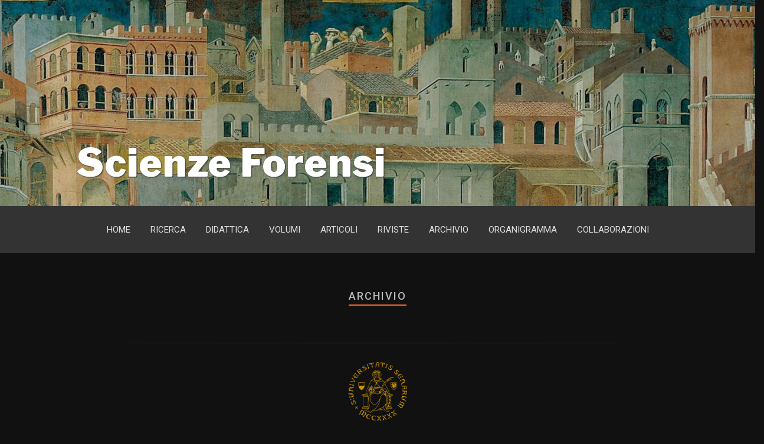

--- FILE ---
content_type: text/html
request_url: https://www.scienzemedicolegali.it/documenti/archivio/gruppi/medicinaurgenza/casistica/scheda-valutazione-trauma.html
body_size: 7417
content:
<!DOCTYPE html>
<html lang="it">

<head>
    <meta charset="utf-8">
    <meta http-equiv="X-UA-Compatible" content="IE=edge">
    <title>Scienze Forensi - Scheda di valutazione del trauma</title>
    <meta name="description" content="Gruppo di studio sulla medicina d'urgenza in Europa">
    <meta name="author" content="claudio">
    <link rel="icon" type="image/png" href="/img/favicon.png">
    <link rel="apple-touch-icon" href="/img/apple-touch-icon.png">
    <meta name="viewport" content="width=device-width, minimum-scale=1.0, maximum-scale=1.0, user-scalable=no">
    <link rel="preconnect" href="https://fonts.gstatic.com">
    <link rel="stylesheet" href="https://fonts.googleapis.com/css2?family=Roboto:ital,wght@0,300;0,400;0,500;0,700;1,400&family=Libre+Franklin:wght@900&display=swap">
    <link rel="stylesheet" href="/assets/vendor/font-awesome/css/font-awesome.min.css">
    <link rel="stylesheet" href="/assets/vendor/bootstrap/css/bootstrap.min.css">
    <link id="stylesheet" rel="stylesheet" href="/assets/css/styles.css">
    <script src="/assets/js/theme.js"></script>
</head>

<body>
    <div class="wrapper">
        <!-- ******** Header ******** -->
        <header class="header">
            <div class="row">
                <div class="col-md-12">
                    <div class="hero">
                        <h1 class="hero-text">Scienze Forensi</h1>
                        <!-- <img class="hero-stemma" src="/img/logo-siena.png" alt="Logo Siena"> -->
                    </div>
                </div>
            </div>
        </header>

        <!-- ******** Nav ******** -->
        <span class="sticky-trigger"></span>
        <nav class="navbar sticky-top" role="navigation" id="nav">
            <div class="navbar-header">
                <button type="button" class="navbar-toggle collapsed" data-toggle="collapse" data-target="#navbar" aria-expanded="false" aria-controls="navbar">
                    <!-- <span class="sr-only">Toggle navigation</span> -->
                    <div class="icon">
                        <span></span>
                        <span></span>
                        <span></span>
                    </div>
                </button>
            </div>
            <div id="navbar" class="navbar-collapse collapse">
                <ul class="nav navbar-nav">
                    <li><a href="/index.html">Home</a></li>
                    <li><a href="/ricerca.html">Ricerca</a></li>
                    <li><a href="/didattica.html">Didattica</a></li>
                    <li><a href="/volumi.html">Volumi</a></li>
                    <li><a href="/articoli.html">Articoli</a></li>
                    <li><a href="/riviste.html">Riviste</a></li>
                    <li><a href="/archivio.html">Archivio</a></li>
                    <li><a href="/organigramma.html">Organigramma</a></li>
                    <li><a href="/collaborazioni.html">Collaborazioni</a></li>
                </ul>
            </div>
        </nav>

        <!-- ******** Title ******** -->
        <div class="text-center">
            <h2 class="page-title">ARCHIVIO</h2>
        </div>
        <hr>

        <!-- ******** Main ******** -->
        <div role="main" class="main">
            <div class="container">
                <div class="medicina-urgenza">
                    <div class="col-md-12 text-center">
                        <img src="immagini/unisi.png" alt="Università di Siena">
                        <h4 class="title">Medicina d'Urgenza in Europa</h4>
                        <p><strong>Gruppo di Studio, di Ricerca e di Lavoro</strong></p>
                        <hr>
                        <strong>Casistica</strong>
                        <hr>
                    </div>
                    <div class="col-md-12 text-center">
                        <h4><a href="scheda-valutazione-trauma.pdf">Scheda di valutazione del trauma</a></h4>
                        <p>di Antonio Girau</p>
                    </div>
                </div>
            </div>
        </div>

        <!-- Footer -->
        <footer id="footer" class="footer">
            <div class="container">
                <div class="row">
                    <div class="col-md-2"></div>
                    <div class="col-md-8">
                        <div class="row">
                            <div class="col-md-4">
                                <p class="light">SCIENZE FORENSI</p>
                                <p>&copy; 2024 <a href="http://www.cosimolore.it">Cosimo Loré</a><br>All Rights Reserved.</p>
                            </div>
                            <div class="col-md-8">
                                <p class="motto">
                                    Cammina sentendoti leggero, respira tranquillamente, ridi a crepapelle.
                                    <span class="text-right">Nelson Mandela</span>
                                </p>
                            </div>
                        </div>
                        <div class="row">
                            <div class="col-md-4">
                                <div class="stemma"><img src="/img/vfd-siena.png"></div>
                            </div>
                            <div class="col-md-8">
                                <div class="col-md-6">
                                    <ul class="contact">
                                        <li> Via Colleverde 8 - 53100 Siena </li>
                                        <li> +39 338 906 39 43 </li>
                                        <li><a href="#" data-id="84e0edf6e1f0f0ebf6e1c4f7e7ede1eafee1a9e2ebf6e1eaf7edaaedf0" class="protected">**********</a></li>
                                        <li><a href="http://cosimolore.it/">www.cosimolore.it</a></li>
                                    </ul>
                                </div>
                                <div class="col-md-6">
                                    <ul class="pages">
                                        <li><a href="/privacy.html">Privacy</a></li>
                                        <li><a href="/sitemap.html">Sitemap</a></li>
                                        <li><a href="/contatti.html">Contatti</a></li>
                                        <li><a href="/collegamenti.html">Collegamenti</a></li>
                                    </ul>
                                </div>
                            </div>
                        </div>
                    </div>
                    <div class="col-md-2">
                        <div class="totop hidden-xs"></div>
                    </div>
                </div>
            </div>
        </footer>
    </div>

    <script src="/assets/vendor/jquery/jquery.min.js"></script>
    <script src="/assets/vendor/bootstrap/js/bootstrap.min.js"></script>
    <script src="/assets/js/main.js"></script>
    
    <script>
        (function(i, s, o, g, r, a, m) {
            i['GoogleAnalyticsObject'] = r;
            i[r] = i[r] || function() {
                (i[r].q = i[r].q || []).push(arguments)
            }, i[r].l = 1 * new Date();
            a = s.createElement(o),
                m = s.getElementsByTagName(o)[0];
            a.async = 1;
            a.src = g;
            m.parentNode.insertBefore(a, m)
        })(window, document, 'script', 'https://www.google-analytics.com/analytics.js', 'ga');
        ga('create', 'UA-101080672-1', 'auto');
        ga('send', 'pageview');

    </script>
</body>

</html>


--- FILE ---
content_type: text/css
request_url: https://www.scienzemedicolegali.it/assets/css/styles.css
body_size: 5546
content:
/* @import "roboto.css"; */

html,
body {
    margin: 0;
    padding: 0;
    min-height: 100vh;
}

body {
    background: #111;
    font-family: "Roboto", sans-serif;
    font-size: 16px;
    font-weight: 400;
    overflow-x: hidden;
}

body a {
    outline: none !important;
}

a {
    text-decoration: none;
    color: #be4a20;
    background-image: linear-gradient(90deg, #ff6600, #e05b02);
    background-repeat: no-repeat;
    background-size: 0 1px;
    background-position: 0 100%;
    transition: background-size .5s ease-in-out 0s;
}

a:focus,
a:hover {
    text-decoration: none;
    color: #f60;
}

a:hover {
    background-size: 100% 1px;
}

::selection {
    color: #fff;
    background: #555;
}

::-moz-selection {
    color: #fff;
    background: #555;
}

h1 {
    font-size: 20px;
    font-weight: 500;
}

h2 {
    font-size: 18px;
    font-weight: 500;
    padding: 0 7px 5px 0;
}

h3 {
    font-size: 17px;
    font-weight: 700;
    padding: 0 5px 5px 0;
}

input {
    outline: none;
    border: none;
}

textarea {
    outline: none;
    border: none;
}

textarea:focus,
input:focus {
    border-color: transparent !important;
}

input::placeholder,
textarea::placeholder {
    color: #3a3939 !important;
}

textarea:focus::placeholder,
input:focus::placeholder {
    color: transparent !important;
}

/* p,
.text {
    line-height: 1.6;
} */

button {
    outline: none !important;
    border: none;
    background: transparent;
}

button:hover {
    cursor: pointer;
}

/* Global ***************************/
.wrapper {
    background: #111;
    color: #bbb;
    margin: 0 auto;
}

.header .hero {
    width: 100%;
    height: 350px;
    background-image: url("/img/hero5.jpg");
    background-repeat: no-repeat;
    background-position: right;
    -webkit-background-size: cover;
    -moz-background-size: cover;
    -o-background-size: cover;
    background-size: cover;
    position: relative;
}

.header .hero-text {
    font-family: "Libre Franklin", sans-serif;
    font-size: 66px;
    font-weight: 800;
    position: absolute;
    bottom: 38px;
    left: 130px;
    color: white;
    letter-spacing: 1.5px;
    text-shadow: 1px 1px 2px #333;
    padding: 0;
    margin: 0;
}

.header .hero.home {
    height: 500px;
    background-image: url("/img/hero-full5.jpg");
}

.sticky-trigger {
    visibility: hidden;
    display: block;
}

.sticky-top {
    position: relative;
    top: auto;
}

.navbar {
    background: #333;
    border: 0;
    border-radius: 0;
    z-index: 1001;
}

.navbar-nav {
    float: none;
    margin: 0 auto;
    display: block;
    text-align: center;
}

.navbar-nav>li {
    display: inline-block;
    float: none;
}

.navbar-nav>li>a {
    background-image: none;
}

.navbar-toggle .icon {
    width: 30px;
    height: 18px;
    position: relative;
    margin: 0px;
    transform: rotate(0deg);
    transition: 0.5s ease-in-out;
    cursor: pointer;
}

.navbar-toggle .icon span {
    display: block;
    position: absolute;
    background: whitesmoke;
    height: 2px;
    width: 100%;
    border-radius: 9px;
    opacity: 1;
    left: 0;
    transform: rotate(0deg);
    transition: 0.25s ease-in-out;
}

.navbar-toggle .icon span:nth-child(1) {
    top: 0px;
}

.navbar-toggle .icon span:nth-child(2) {
    top: 9px;
}

.navbar-toggle .icon span:nth-child(3) {
    top: 18px;
}

.navbar-toggle[aria-expanded="true"] .icon span:nth-child(1) {
    top: 10px;
    transform: rotate(135deg);
}

.navbar-toggle[aria-expanded="true"] .icon span:nth-child(2) {
    opacity: 0;
    left: -60px;
}

.navbar-toggle[aria-expanded="true"] .icon span:nth-child(3) {
    top: 10px;
    transform: rotate(-135deg);
}

.nav a:hover,
.nav a.active {
    color: #fff;
}

.nav>li>a {
    font-size: 15px;
    color: #ddd;
    text-transform: uppercase;
    padding: 30px 15px;
    transition: 0.25s ease-in-out;
}

.nav>li>a:focus,
.nav>li>a:hover {
    background-color: #8f3d1f;
}

.dropdown-menu li a {
    font-size: 13px;
}

.main {
    color: #cecccc;
    margin-top: 10px;
    overflow: auto;
}

.main .has-sidebar {
    padding-right: 30px;
}

.container {
    width: 100%;
    max-width: 1600px;
    padding: 0 30px;
}

h2.page-title {
    font-size: 18px;
    font-weight: 500;
    letter-spacing: 2px;
    margin: 43px 0 30px;
    padding-right: 0;
    text-transform: uppercase;
    border-bottom: 3px solid #d15528;
    display: inline-block;
}

.title {
    font-size: 16px;
    font-weight: bold;
}

.sidebar {
    padding-top: 10px;
    padding-left: 30px;
    border-left: 1px solid #333;
}

.sidebar h2 {
    border-bottom: 2px solid #d15528;
    display: inline-block;
}

.section {
    overflow: hidden;
    padding-bottom: 15px;
}

.section h1 {
    text-transform: uppercase;
}

.section h2.head {
    font-size: 20px;
    text-transform: uppercase;
    display: inline-block;
    border-bottom: 3px solid #d15528;
}

.widget {
    padding-bottom: 10px;
}

section img {
    margin: 5px 0 10px;
}

.sub-section {
    background: #1d1b1b;
    padding: 5px 30px 20px;
}

div.highlights {
    padding: 10px;
    background: #1d1b1b;
    border-radius: 8px;
}

span.highlights {
    padding: 2px 5px;
    background: #1d1b1b;
}

.img-thumbnail {
    border: 0;
    padding: 0;
}

.inverted {
    filter: invert(0.93);
}

.video-box {
    position: relative;
}

.video-box > .play-button {
    width: 150px;
    height: 150px;
    background: url('/img/play-button-overlay-1.png') no-repeat center center;
    background-size: cover;
    position: absolute;
    top: 50%;
    left: 50%;
    transform: translate(-50%, -50%);
    cursor: pointer;
    opacity: 0.5;
    pointer-events: none;
}

.widget > .video-box > .play-button {
    width: 110px;
    height: 110px;
}

.video-box:hover > .play-button {
    opacity: 1;
}

/* Home ***************************/
.intro {
    display: flex;
    flex-direction: row;
    align-items: center;
}

.nav-pills {
    list-style: none;
    display: inline-block;
    padding: 0 !important;
    margin-top: 20px;
}

.nav-pills li {
    padding: 0 15px;
}

a.alt,
a.alt:hover {
    color: #bbb;
}

.logos {
    padding: 20px 0;
    overflow: hidden;
}

.logos img {
    margin-bottom: 25px;
    filter: invert(0.93);
    transform: scale(1);
    -webkit-transition: 0.3s ease-in-out;
    transition: 0.3s ease-in-out;
}

.logos img:hover {
    transform: scale(1.1);
    -webkit-transition: 0.3s ease-in-out;
    transition: 0.3s ease-in-out;
}

/* Didattica ***************************/
.didattica .anno ul {
    margin: 30px 0;
}

.didattica .anno ul li {
    line-height: 20px;
    margin-bottom: 15px !important;
}

.didattica .anno ul span {
    display: block;
}

.lSSlideOuter .lSPager.lSpg>li a {
    background-color: #222;
}

.lSSlideOuter .lSPager.lSpg>li a:hover {
    background-color: #d15528;
}

.lSSlideOuter .lSPager.lSpg>li.active a,
.lSSlideOuter .lSPager.lSpg>li:hover a {
    background-color: #d15528;
}

/* Volumi ***************************/
.volumi .gallery-filter {
    margin-top: 5px;
    text-align: left;
    display: inline-block;
}

.volumi .gallery-filter>li>a {
    color: #444;
    text-transform: uppercase;
    font-size: 13px;
    -webkit-transition: all 0.3s;
    -moz-transition: all 0.3s;
    transition: all 0.3s;
}

.volumi .gallery-filter>li.active {
    pointer-events: none;
    cursor: default;
}

.volumi .gallery-filter>li>a:hover,
.volumi .gallery-filter>li.active>a {
    /* color: #034a5b; */
    color: #c54212;
    text-decoration: none;
    padding-left: 5px;
}

.volumi .gallery-filter>li.active>a:before {
    content: "›";
    margin-right: 2px;
}

.volumi .image-gallery {
    list-style: none;
    margin: 0;
    padding: 0;
    overflow: hidden;
}

.volumi .image-gallery .image-gallery-item {
    margin-bottom: 30px;
}

.volumi .thumb-info {
    display: block;
    position: relative;
    text-decoration: none;
    max-width: 100%;
    overflow: hidden;
    -webkit-backface-visibility: hidden;
    -moz-backface-visibility: hidden;
    backface-visibility: hidden;
    -webkit-transform: translate3d(0, 0, 0);
    -moz-transform: translate3d(0, 0, 0);
    transform: translate3d(0, 0, 0);
}

.volumi .thumb-info .thumb-info-wrapper {
    -webkit-backface-visibility: hidden;
    -moz-backface-visibility: hidden;
    backface-visibility: hidden;
    -webkit-transform: translate3d(0, 0, 0);
    -moz-transform: translate3d(0, 0, 0);
    transform: translate3d(0, 0, 0);
    margin: 6px;
    overflow: hidden;
    display: block;
    position: relative;
}

.volumi .thumb-info .thumb-info-wrapper::after {
    content: "";
    background: rgba(23, 23, 23, 0.25);
    -webkit-transition: all 0.3s;
    -moz-transition: all 0.3s;
    transition: all 0.3s;
    bottom: -6px;
    color: #fff;
    left: -6px;
    position: absolute;
    right: -6px;
    top: -6px;
    display: block;
    opacity: 0;
    z-index: 1;
}

.volumi .thumb-info img {
    -webkit-transition: all 0.3s ease;
    -moz-transition: all 0.3s ease;
    transition: all 0.3s ease;
    position: relative;
    width: 100%;
}

.volumi .thumb-info:hover .thumb-info-wrapper:after {
    opacity: 1;
}

.volumi .thumb-info:hover .thumb-info-action-icon {
    right: 0;
    top: 0;
}

.volumi .thumb-info:hover img {
    -webkit-transform: scale(1.1, 1.1);
    -moz-transform: scale(1.1, 1.1);
    -ms-transform: scale(1.1, 1.1);
    -o-transform: scale(1.1, 1.1);
    transform: scale(1.1, 1.1);
}

.volumi .thumb-info .thumb-info-inner {
    -webkit-transition: all 0.3s;
    -moz-transition: all 0.3s;
    transition: all 0.3s;
    background: rgba(0, 0, 0, 0.8);
    bottom: 10%;
    left: 0;
    padding: 9px 11px;
    position: absolute;
    z-index: 2;
    max-width: 90%;
}

.volumi .thumb-info .thumb-info-title {
    font-size: 11px;
    color: #fff;
    text-transform: uppercase;
    display: block;
}

.volumi .thumb-info .thumb-info-title a {
    /* color: #1fabcc; */
    color: #be4a20;
}

.volumi .thumb-info .thumb-info-author,
.volumi .thumb-info .thumb-info-pub {
    font-size: 11px;
    color: #ccc;
    display: block;
    float: left;
}

.volumi .thumb-info .thumb-info-pub {
    font-style: italic;
    text-align: center;
    margin-top: 10px;
}

.volumi .thumb-info.thumb-info-bottom-info .thumb-info-inner {
    background: rgba(14, 14, 14, 0.95);
    left: 0;
    width: 100%;
    max-width: 100%;
    height: 40%;
    -webkit-transition: -webkit-transform 0.2s ease-out, opacity 0.2s ease-out;
    -moz-transition: -moz-transform 0.2s ease-out, opacity 0.2s ease-out;
    transition: transform 0.2s ease-out, opacity 0.2s ease-out;
    transform: translate3d(0, 100px, 0);
    top: auto;
    bottom: 0;
    opacity: 0;
    padding: 15px;
    text-shadow: none;
    color: #fff;
}

.volumi .thumb-info.thumb-info-bottom-info .thumb-info-author,
.volumi .thumb-info .thumb-info-pub {
    float: none;
    background: none;
    padding-top: 5px;
}

.volumi .thumb-info.thumb-info-bottom-info:hover .thumb-info-inner {
    transform: translate3d(0, 0, 0);
    opacity: 1;
}

/* .volumi .thumb-info.thumb-info-bottom-info:hover img {
  -webkit-transform: translateY(-18px);
  -moz-transform: translateY(-18px);
  -ms-transform: translateY(-18px);
  -o-transform: translateY(-18px);
  transform: translateY(-18px);
} */

/* Riviste ***************************/
.riviste ul>li {
    margin-bottom: 15px !important;
}

/* Articoli ***************************/
.articoli article {
    margin-bottom: 50px;
}

.articoli article figure {
    display: block;
}

.articoli article .content {
    padding-top: 20px;
}

.articolo .text {
    margin-top: 20px;
    text-align: justify;
    display: block;
}

.articolo img {
    margin: 20px 20px 0;
}

.articolo .sign {
    text-align: right;
    margin-top: 5px;
    padding-right: 30px;
    display: block;
}

.biblio {
    width: 100px;
    border-top: 1px solid #888;
    margin-top: 10px;
    margin-bottom: 5px;
    display: block;
}

.pager li>a {
    border-radius: 2px;
    background: #222;
    color: #ccc;
    border-color: #222;
}

.pager li>a:hover {
    background: #424242;
    color: #fff;
    border-color: #424242;
}

.pager .disabled>a,
.pager .disabled>a:hover {
    background: #222;
    color: #888;
    border-color: #222;
}

.pagination {
    margin-top: 50px;
}

.pagination>li>a {
    color: #d15528;
    background: #222;
    border-color: #333;
}

.pagination>li>a:hover {
    color: #494848;
    background: #333;
    border-color: #333;
}

.pagination>.active>a {
    background-color: #d15528;
    border-color: #d15528;
}

.pagination>.active>a:hover {
    background-color: #c54212;
    border-color: #d15528;
}

.pagination>.disabled>a,
.pagination>.disabled>a:hover {
    color: #888;
    background: #333;
    border-color: #222;
}

.sidebar .nav>li>a {
    color: #be4a20;
    text-transform: none;
    padding: 10px 15px;
    transition: 0.25s ease-in-out;
}

.sidebar .nav>li>a:hover {
    color: #c54212;
    background: none;
    text-decoration: underline;
}

/* Direttore ***************************/
.direttore .anagrafica li {
    margin-bottom: 10px;
}

.direttore .curriculum li {
    margin-bottom: 5px;
}

/* Ricerca ***************************/
.ricerca .cerca {
    width: 500px;
    padding: 20px 0;
}

.ricerca .cerca>input[type="text"] {
    height: 40px;
    font-size: 14px;
}

.ricerca .cerca>.options>input[type="radio"] {
    width: 14px;
    height: 14px;
}

.ricerca .cerca>.options>label {
    margin-right: 10px;
    /* margin-bottom: 7px; */
    font-weight: 400;
    vertical-align: middle;
}

.ricerca .cerca>.options>.legenda {
    margin-left: 20px;
    margin-bottom: 7px;
    font-size: 14px;
    font-weight: 300;
    vertical-align: middle;
}

.ricerca .pubblicazioni {
    margin-top: 50px;
    padding-left: 20px;
}

.ricerca .pubblicazioni li {
    margin-bottom: 25px;
    word-wrap: break-word;
}

.ricerca .pubblicazioni span {
    display: block;
}

.ricerca .pubblicazioni mark {
    background-color: yellow;
}

/* Archivio ***************************/
.archivio article {
    margin-bottom: 30px;
}

/* Organigramma ***************************/
.organigramma dl {
    margin-bottom: 20px;
}

.organigramma dt {
    margin-bottom: 10px;
    margin-left: 5%;
}

.organigramma dt:not(:first-child) {
    margin-top: 30px;
}

.organigramma dt.title {
    /* list-style-image: url('https://placehold.it/10x10'); */
    list-style-image: url('/img/dt-bullet.png');
    display: list-item;
    margin-left: 2em;
}

.organigramma .item {
    display: flex;
    flex-flow: row wrap;
    padding: 1px 0 1px 7%;
}

.organigramma .item:hover {
    background: #141313;
}

.organigramma .item .name {
    width: 33%;
}

.organigramma .item .mail {
    width: 30%;
}

.organigramma .item .city {
    width: 30%;
    font-size: 12px;
    line-height: 1.8;
}

/* Collaborazioni ***************************/
.collaborazioni .item {
    display: flex;
    padding: 1px 0;
}

.collaborazioni .item:hover {
    background: #141313;
}

.collaborazioni .item span {
    padding-right: 15px;
}

.collaborazioni .item .name {
    width: 220px;
    text-align: right;
}

.collaborazioni .item span:not(.name) a {
    margin-right: 15px;
}

.collaborazioni .item sup {
    margin-left: 3px;
}

.collaborazioni #note-anchor {
    width: 100%;
    height: 50px;
    overflow: hidden;
}

.collaborazioni .note {
    margin-top: 20px;
}

.collaborazioni .note>div {
    margin-bottom: 20px;
}

/* Sitemap ***************************/
.sitemap .tiny-bullet li {
    margin-left: 25px;
}

/* Collegamenti ***************************/
.collegamenti ul {
    margin-bottom: 25px;
}

/* Contatti ***************************/
.wrap-contact {
    width: 80%;
    background: transparent;
    overflow: hidden;
    display: -webkit-box;
    display: -moz-box;
    margin: auto;
}

.contact-form {
    width: 100%;
    display: -webkit-box;
    display: -webkit-flex;
    display: -moz-box;
    display: -ms-flexbox;
    display: flex;
    flex-wrap: wrap;
    padding: 10px 55px 63px;
}

.contact-form .contact-form-info {
    margin-top: 20px;
}

.contact-form .contact-form-success {
    color: green;
}

.contact-form .contact-form-error {
    color: red;
}

.contact-form .contact-form-success,
.contact-form .contact-form-error,
.contact-form .contact-mail-error {
    display: none;
}

.contact-form .wrap-input {
    width: 100%;
    position: relative;
    border: 1px solid #363636;
}

.contact-form .rs1-wrap-input,
.contact-form .rs2-wrap-input {
    width: 50%;
}

.contact-form .rs2-wrap-input {
    border-left: none;
}

.contact-form .label-input {
    font-weight: 300;
    font-size: 12px;
    color: #cccaca;
    line-height: 1.5;
    text-transform: uppercase;
    letter-spacing: 1px;
    display: -webkit-box;
    display: -webkit-flex;
    display: -moz-box;
    display: -ms-flexbox;
    display: flex;
    align-items: center;
    width: 100%;
    min-height: 55px;
    border: 1px solid #363636;
    border-bottom: none;
    padding: 10px 25px;
    margin-top: 15px;
    margin-bottom: 0;
}

.contact-form .input {
    display: block;
    width: 100%;
    background: transparent;
    font-weight: 400;
    font-size: 16px;
    color: #c4c2c2;
    line-height: 1.2;
    padding: 0 25px;
}

.contact-form input.input {
    height: 55px;
}

.contact-form textarea.input {
    min-height: 139px;
    padding-top: 19px;
    padding-bottom: 15px;
}

.contact-form .focus-input {
    position: absolute;
    display: block;
    width: calc(100% + 2px);
    height: calc(100% + 2px);
    top: -1px;
    left: -1px;
    pointer-events: none;
    border: 1px solid #cfcdcd;
    visibility: hidden;
    opacity: 0;
    -webkit-transition: all 0.4s;
    -o-transition: all 0.4s;
    -moz-transition: all 0.4s;
    transition: all 0.4s;
    -webkit-transform: scaleX(1.1) scaleY(1.3);
    -moz-transform: scaleX(1.1) scaleY(1.3);
    -ms-transform: scaleX(1.1) scaleY(1.3);
    -o-transform: scaleX(1.1) scaleY(1.3);
    transform: scaleX(1.1) scaleY(1.3);
}

.contact-form .input:focus+.focus-input {
    visibility: visible;
    opacity: 1;
    -webkit-transform: scale(1);
    -moz-transform: scale(1);
    -ms-transform: scale(1);
    -o-transform: scale(1);
    transform: scale(1);
}

.container-contact-form-btn {
    width: 100%;
    display: -webkit-box;
    display: -webkit-flex;
    display: -moz-box;
    display: -ms-flexbox;
    display: flex;
    flex-wrap: wrap;
    justify-content: center;
    padding-top: 23px;
}

.contact-form-btn {
    display: -webkit-box;
    display: -webkit-flex;
    display: -moz-box;
    display: -ms-flexbox;
    display: flex;
    justify-content: center;
    align-items: center;
    padding: 0 20px;
    min-width: 200px;
    height: 50px;
    border-radius: 2px;
    background: #333;
    font-weight: 500;
    font-size: 12px;
    color: #fff;
    line-height: 1.2;
    text-transform: uppercase;
    letter-spacing: 1px;
    -webkit-transition: all 0.4s;
    -o-transition: all 0.4s;
    -moz-transition: all 0.4s;
    transition: all 0.4s;
}

.contact-form-btn:hover {
    background: #d15528;
}

/* Audio switch ***************************/
.switch-container {
    display: flex;
    justify-content: flex-end;
    margin-top: 10px;
    line-height: 32px;
}

.switch-container .text {
    margin-left: 7px;
}

.switch {
    position: relative;
    display: inline-block;
    width: 57px;
    height: 30px;
}

.switch input {
    opacity: 0;
    width: 0;
    height: 0;
}

.slider {
    position: absolute;
    cursor: pointer;
    top: 0;
    left: 0;
    right: 0;
    bottom: 0;
    background: #575656;
    border-radius: 34px;
    -webkit-transition: 0.4s;
    transition: 0.4s;
}

.slider:before {
    position: absolute;
    content: "";
    height: 23px;
    width: 23px;
    left: 4px;
    bottom: 4px;
    background-color: #fff;
    border-radius: 50%;
    -webkit-transition: 0.4s;
    transition: 0.4s;
}

input:checked+.slider {
    /* background-color: #013745; */
    background-color: #d15528;
}

input:checked+.slider:before {
    -webkit-transform: translateX(26px);
    -ms-transform: translateX(26px);
    transform: translateX(26px);
}

/* Footer ***************************/
.footer {
    background: #0e0e0e;
    color: #555;
    border-top: 4px solid #0e0e0e;
    font-size: 0.9em;
    margin-top: 50px;
    /* margin-bottom: 15px; */
    padding: 120px 0 90px;
    position: relative;
    clear: both;
}

.footer .container .row>div {
    margin-bottom: 25px;
}

.footer .light {
    font-size: 15px;
    color: #fff;
}

.footer .motto {
    font-size: 17px;
    font-weight: 500;
    color: #fff;
    display: inline-block;
}

.footer .motto span {
    font-size: 15px;
    font-weight: 400;
    color: #555;
    display: block;
}

.footer ul {
    list-style: none;
    margin: 0;
    padding-left: 0;
}

.footer ul li {
    margin-bottom: 15px;
}

.footer .stemma img {
    max-width: 100px;
}

.footer a {
    color: #eee;
}

.footer .totop {
    width: 50px;
    height: 190px;
    background: #121212 url("/img/totop.png") top center no-repeat;
    position: absolute;
    top: 30px;
    right: 15px;
    transition: all 0.1s ease-in;
    cursor: pointer;
}

.footer .totop:hover {
    height: 220px;
    top: 0;
    background-color: #151515;
}

.footer .themechanger {
    width: 100%;
    margin-top: 20px;
    text-align: center;
}

.footer .themechanger>button {
    width: 140px;
    background: #121212;
    color: #aaa;
    border: 0;
    padding: 10px 0;
}

.footer .themechanger>button:hover {
    background: #eee;
    color: #333;
}

/* Table ***********************/
table {
    width: 100%;
    border: 1px solid #ccc;
}

td,
th {
    border: 1px solid #ccc;
    padding: 5px;
}

th {
    background: #eef;
    color: #000;
    font-weight: 700;
    text-align: center;
}

tr:nth-child(even) {
    background-color: #f5f5f5;
}

/* Text formatting ***************************/
em,
cite {
    color: #fff !important;
}

.semi-bold {
    font-weight: 500;
}

.light {
    font-weight: 300;
}

.bold {
    font-weight: 700;
}

.italic {
    font-style: italic;
}

/* List tiny bullet ***************************/
.tiny-bullet {
    list-style: none;
    padding-left: 5px;
}

.tiny-bullet li {
    padding-left: 12px;
    margin-bottom: 5px;
    background-image: url("/img/bullet.png");
    background-repeat: no-repeat;
    background-position: 0 9px;
}

/* Dividers ***************************/
hr {
    background-image: -webkit-linear-gradient(left,
            transparent,
            #333,
            transparent);
    background-image: linear-gradient(to right,
            transparent,
            #333,
            transparent);
    border: 0;
    height: 1px;
    margin: 32px 0;
}

hr.short {
    margin: 11px 0;
}

hr.tall {
    margin: 44px 0;
}

hr.taller {
    margin: 66px 0;
}

hr.gradient-to-right {
    background-image: -webkit-linear-gradient(left,
            #333,
            transparent);
    background-image: linear-gradient(to right,
            #333,
            transparent);
}

hr.gradient-to-left {
    background-image: -webkit-linear-gradient(left,
            transparent,
            #333);
    background-image: linear-gradient(to right,
            transparent,
            #333);
}

hr.solid {
    background: #333;
}

hr.invisible {
    background: none;
}

hr.mobile {
    display: none;
}

/* Margins ***************************/
.mt-0 {
    margin-top: 0;
}

.mt-5 {
    margin-top: 5px;
}

.mt-10 {
    margin-top: 10px;
}

.mt-15 {
    margin-top: 15px;
}

.mt-30 {
    margin-top: 30px;
}

.mb-0 {
    margin-bottom: 0;
}

.mb-5 {
    margin-bottom: 5px;
}

.mb-10 {
    margin-bottom: 10px;
}

.mb-15 {
    margin-bottom: 15px;
}

.mb-30 {
    margin-bottom: 30px;
}

/* Responsive ***************************/
@media (min-width: 768px) and (max-width: 991px) {

    .organigramma .item .name,
    .organigramma .item .mail {
        width: 40% !important;
    }

    .organigramma .item .city {
        width: 20% !important;
    }

    .footer {
        padding: 40px 35px 0;
    }
}

@media (max-width: 991px) {
    .wrapper {
        margin: 0 auto;
    }

    .footer {
        margin-bottom: 0;
    }

    .main {
        padding: 0 15px;
    }

    .sidebar {
        padding-left: 15px;
    }

    .navbar-header {
        float: none;
    }

    .navbar-left,
    .navbar-right {
        float: none !important;
    }

    .navbar-toggle {
        display: block;
    }

    .navbar-collapse {
        border-top: 1px solid transparent;
        box-shadow: inset 0 1px 0 rgba(255, 255, 255, 0.1);
    }

    .navbar-collapse.collapse {
        display: none !important;
    }

    .navbar-nav {
        float: none !important;
        margin-top: 25px;
        margin-bottom: 25px;
    }

    .navbar-nav>li {
        float: none;
    }

    .navbar-nav>li>a {
        padding-top: 10px;
        padding-bottom: 10px;
    }

    .collapse.in {
        display: block !important;
    }

    hr.mobile {
        display: block;
    }

    .organigramma dt,
    .organigramma dl {
        margin-left: 0 !important;
    }

    .organigramma .item {
        padding-left: 0 !important;
    }

    /* .organigramma dt,
    .organigramma dl {
        margin-left: 0;
    } */

    .organigramma .item span {
        width: 100% !important;
    }

    .collaborazioni .item {
        margin-bottom: 15px;
    }

    .collaborazioni .item {
        flex-wrap: wrap;
    }

    .collaborazioni .item span {
        width: 100%;
        text-align: left !important;
        word-wrap: break-word;
    }
}

@media (max-width: 767px) {
    body {
        font-size: 16px;
    }

    .wrapper {
        overflow: hidden;
    }

    .header .hero {
        height: 200px;
    }

    .header .hero-text {
        font-size: 36px;
        left: 25px;
        bottom: 20px;
    }

    .header .hero-stemma {
        width: 40px;
        height: auto;
    }

    .nav-pills li {
        width: 100%;
        text-align: center;
        padding: 5px;
    }

    .sticky-top {
        position: fixed;
        right: 0;
        left: 0;
        top: 0;
        border-width: 0 0 1px;
        z-index: 10001;
    }

    .navbar-collapse {
        max-height: none;
    }

    .main .has-sidebar,
    .main [class$="-12"] {
        padding: 0 5px;
    }

    .sidebar {
        padding: 0 10px;
        border: 0;
    }

    .sub-section {
        padding-left: 15px;
        padding-right: 15px;
    }

    .organigramma .item {
        margin-bottom: 15px;
    }

    .volumi .thumb-info-inner,
    .volumi .thumb-info img:hover .thumb-info-inner {
        bottom: -15% !important;
    }

    .volumi .thumb-info.thumb-info-bottom-info .thumb-info-inner {
        transform: translate3d(0, 0, 0);
        opacity: 1;
    }

    .wrap-contact {
        width: 100%;
    }

    .wrap-contact .contact-form {
        padding: 10px 0 63px;
    }

    .footer {
        padding: 40px 25px 0;
    }

    table,
    thead,
    tbody,
    th,
    td,
    tr {
        display: block;
    }

    thead tr {
        position: absolute;
        top: -9999px;
        left: -9999px;
    }

    tr {
        border: 1px solid #ccc;
    }

    td {
        border: none;
        border-bottom: 1px solid #eee;
        position: relative;
        padding-left: 50%;
    }
}

@media (min-width: 416px) and (max-width: 991px) {
    .section .col-md-6 {
        width: 50%;
        float: left;
    }

    .widget {
        display: block;
        overflow: hidden;
        width: 100%;
    }

    .sidebar {
        margin-top: 30px;
    }

    .widget h2 {
        margin-top: 5px;
    }

    .widget>a,
    .widget>img,
    .widget>.video-gallery {
        width: 45%;
        margin-right: 10%;
        float: left;
    }

    .widget p,
    .widget ul {
        width: 45%;
        display: inline-block;
    }
}

@media (min-width: 416px) and (max-width: 767px) {
    .section .col-md-4 {
        width: 25%;
        float: left;
    }

    .image-gallery .col-xs-12 {
        width: 50%;
        float: left;
    }

    .articoli .col-xs-12 {
        width: 50%;
        float: left;
    }

    .articoli article {
        min-height: 380px;
        overflow: hidden;
    }
}

@media (max-width: 415px) {
    .container {
        padding: 0;
    }

    .header .hero {
        height: 400px;
    }

    .header .hero-text {
        width: 300px;
        font-size: 36px;
        left: 50%;
        bottom: 40%;
        transform: translate(-50%, -40%);
        text-align: center;
    }

    .intro {
        flex-direction: column;
    }

    .video-gallery.last {
        margin-top: 30px;
    }

    .video-box > .play-button {
        width: 110px;
        height: 110px;
    }

    .articolo img {
        float: none;
        width: 100%;
        height: auto;
        margin: 20px 0;
    }

    .volumi .thumb-info .thumb-info-title,
    .volumi .thumb-info .thumb-info-author,
    .volumi .thumb-info .thumb-info-pub {
        font-size: 12px;
    }

    .volumi .thumb-info .thumb-info-pub {
        margin-top: 11px;
    }

    .tiny-bullet {
        padding-left: 0;
        margin-left: 0;
    }

    .logos img {
        margin-bottom: 5px;
    }

    h2.page-title {
        margin-bottom: 15px;
    }
}

@media (min-width: 768px) {
    .sticky-top.is-sticky {
        position: sticky;
        top: 0;
    }
}

--- FILE ---
content_type: text/plain
request_url: https://www.google-analytics.com/j/collect?v=1&_v=j102&a=265647371&t=pageview&_s=1&dl=https%3A%2F%2Fwww.scienzemedicolegali.it%2Fdocumenti%2Farchivio%2Fgruppi%2Fmedicinaurgenza%2Fcasistica%2Fscheda-valutazione-trauma.html&ul=en-us%40posix&dt=Scienze%20Forensi%20-%20Scheda%20di%20valutazione%20del%20trauma&sr=1280x720&vp=1280x720&_u=IEBAAEABAAAAACAAI~&jid=654358682&gjid=1334049230&cid=1802310183.1768709384&tid=UA-101080672-1&_gid=1628581376.1768709384&_r=1&_slc=1&z=1021263006
body_size: -454
content:
2,cG-LNWG7W48B9

--- FILE ---
content_type: application/javascript
request_url: https://www.scienzemedicolegali.it/assets/js/theme.js
body_size: -21
content:
const theme = localStorage.getItem('theme');
if (theme === 'light') {
  document.getElementById('stylesheet').setAttribute('href', '/assets/css/styles_light.css');
}


--- FILE ---
content_type: application/javascript
request_url: https://www.scienzemedicolegali.it/assets/vendor/bootstrap/js/bootstrap.min.js
body_size: 11199
content:
/*!
 * Generated using the Bootstrap Customizer (https://getbootstrap.com/docs/3.4/customize/)
 */
/*!
 * Bootstrap v3.4.1 (https://getbootstrap.com/)
 * Copyright 2011-2020 Twitter, Inc.
 * Licensed under the MIT license
 */
if(typeof jQuery==="undefined"){throw new Error("Bootstrap's JavaScript requires jQuery")}+function(b){var a=b.fn.jquery.split(" ")[0].split(".");if((a[0]<2&&a[1]<9)||(a[0]==1&&a[1]==9&&a[2]<1)||(a[0]>3)){throw new Error("Bootstrap's JavaScript requires jQuery version 1.9.1 or higher, but lower than version 4")}}(jQuery);+function(e){var d='[data-dismiss="alert"]';var b=function(f){e(f).on("click",d,this.close)};b.VERSION="3.4.1";b.TRANSITION_DURATION=150;b.prototype.close=function(j){var i=e(this);var g=i.attr("data-target");if(!g){g=i.attr("href");g=g&&g.replace(/.*(?=#[^\s]*$)/,"")}g=g==="#"?[]:g;var h=e(document).find(g);if(j){j.preventDefault()}if(!h.length){h=i.closest(".alert")}h.trigger(j=e.Event("close.bs.alert"));if(j.isDefaultPrevented()){return}h.removeClass("in");function f(){h.detach().trigger("closed.bs.alert").remove()}e.support.transition&&h.hasClass("fade")?h.one("bsTransitionEnd",f).emulateTransitionEnd(b.TRANSITION_DURATION):f()};function c(f){return this.each(function(){var h=e(this);var g=h.data("bs.alert");if(!g){h.data("bs.alert",(g=new b(this)))}if(typeof f=="string"){g[f].call(h)}})}var a=e.fn.alert;e.fn.alert=c;e.fn.alert.Constructor=b;e.fn.alert.noConflict=function(){e.fn.alert=a;return this};e(document).on("click.bs.alert.data-api",d,b.prototype.close)}(jQuery);+function(d){var b=function(f,e){this.$element=d(f);this.options=d.extend({},b.DEFAULTS,e);this.isLoading=false};b.VERSION="3.4.1";b.DEFAULTS={loadingText:"loading..."};b.prototype.setState=function(g){var i="disabled";var e=this.$element;var h=e.is("input")?"val":"html";var f=e.data();g+="Text";if(f.resetText==null){e.data("resetText",e[h]())}setTimeout(d.proxy(function(){e[h](f[g]==null?this.options[g]:f[g]);if(g=="loadingText"){this.isLoading=true;e.addClass(i).attr(i,i).prop(i,true)}else{if(this.isLoading){this.isLoading=false;e.removeClass(i).removeAttr(i).prop(i,false)}}},this),0)};b.prototype.toggle=function(){var f=true;var e=this.$element.closest('[data-toggle="buttons"]');if(e.length){var g=this.$element.find("input");if(g.prop("type")=="radio"){if(g.prop("checked")){f=false}e.find(".active").removeClass("active");this.$element.addClass("active")}else{if(g.prop("type")=="checkbox"){if((g.prop("checked"))!==this.$element.hasClass("active")){f=false}this.$element.toggleClass("active")}}g.prop("checked",this.$element.hasClass("active"));if(f){g.trigger("change")}}else{this.$element.attr("aria-pressed",!this.$element.hasClass("active"));this.$element.toggleClass("active")}};function c(e){return this.each(function(){var h=d(this);var g=h.data("bs.button");var f=typeof e=="object"&&e;if(!g){h.data("bs.button",(g=new b(this,f)))}if(e=="toggle"){g.toggle()}else{if(e){g.setState(e)}}})}var a=d.fn.button;d.fn.button=c;d.fn.button.Constructor=b;d.fn.button.noConflict=function(){d.fn.button=a;return this};d(document).on("click.bs.button.data-api",'[data-toggle^="button"]',function(g){var f=d(g.target).closest(".btn");c.call(f,"toggle");if(!(d(g.target).is('input[type="radio"], input[type="checkbox"]'))){g.preventDefault();if(f.is("input,button")){f.trigger("focus")}else{f.find("input:visible,button:visible").first().trigger("focus")}}}).on("focus.bs.button.data-api blur.bs.button.data-api",'[data-toggle^="button"]',function(f){d(f.target).closest(".btn").toggleClass("focus",/^focus(in)?$/.test(f.type))})}(jQuery);+function(c){var d=function(g,f){this.$element=c(g);this.$indicators=this.$element.find(".carousel-indicators");this.options=f;this.paused=null;this.sliding=null;this.interval=null;this.$active=null;this.$items=null;this.options.keyboard&&this.$element.on("keydown.bs.carousel",c.proxy(this.keydown,this));this.options.pause=="hover"&&!("ontouchstart" in document.documentElement)&&this.$element.on("mouseenter.bs.carousel",c.proxy(this.pause,this)).on("mouseleave.bs.carousel",c.proxy(this.cycle,this))};d.VERSION="3.4.1";d.TRANSITION_DURATION=600;d.DEFAULTS={interval:5000,pause:"hover",wrap:true,keyboard:true};d.prototype.keydown=function(f){if(/input|textarea/i.test(f.target.tagName)){return}switch(f.which){case 37:this.prev();break;case 39:this.next();break;default:return}f.preventDefault()};d.prototype.cycle=function(f){f||(this.paused=false);this.interval&&clearInterval(this.interval);this.options.interval&&!this.paused&&(this.interval=setInterval(c.proxy(this.next,this),this.options.interval));return this};d.prototype.getItemIndex=function(f){this.$items=f.parent().children(".item");return this.$items.index(f||this.$active)};d.prototype.getItemForDirection=function(j,i){var f=this.getItemIndex(i);var g=(j=="prev"&&f===0)||(j=="next"&&f==(this.$items.length-1));if(g&&!this.options.wrap){return i}var k=j=="prev"?-1:1;var h=(f+k)%this.$items.length;return this.$items.eq(h)};d.prototype.to=function(h){var g=this;var f=this.getItemIndex(this.$active=this.$element.find(".item.active"));if(h>(this.$items.length-1)||h<0){return}if(this.sliding){return this.$element.one("slid.bs.carousel",function(){g.to(h)})}if(f==h){return this.pause().cycle()}return this.slide(h>f?"next":"prev",this.$items.eq(h))};d.prototype.pause=function(f){f||(this.paused=true);if(this.$element.find(".next, .prev").length&&c.support.transition){this.$element.trigger(c.support.transition.end);this.cycle(true)}this.interval=clearInterval(this.interval);return this};d.prototype.next=function(){if(this.sliding){return}return this.slide("next")};d.prototype.prev=function(){if(this.sliding){return}return this.slide("prev")};d.prototype.slide=function(m,i){var p=this.$element.find(".item.active");var g=i||this.getItemForDirection(m,p);var k=this.interval;var n=m=="next"?"left":"right";var j=this;if(g.hasClass("active")){return(this.sliding=false)}var l=g[0];var f=c.Event("slide.bs.carousel",{relatedTarget:l,direction:n});this.$element.trigger(f);if(f.isDefaultPrevented()){return}this.sliding=true;k&&this.pause();if(this.$indicators.length){this.$indicators.find(".active").removeClass("active");var h=c(this.$indicators.children()[this.getItemIndex(g)]);h&&h.addClass("active")}var o=c.Event("slid.bs.carousel",{relatedTarget:l,direction:n});if(c.support.transition&&this.$element.hasClass("slide")){g.addClass(m);if(typeof g==="object"&&g.length){g[0].offsetWidth}p.addClass(n);g.addClass(n);p.one("bsTransitionEnd",function(){g.removeClass([m,n].join(" ")).addClass("active");p.removeClass(["active",n].join(" "));j.sliding=false;setTimeout(function(){j.$element.trigger(o)},0)}).emulateTransitionEnd(d.TRANSITION_DURATION)}else{p.removeClass("active");g.addClass("active");this.sliding=false;this.$element.trigger(o)}k&&this.cycle();return this};function b(f){return this.each(function(){var j=c(this);var i=j.data("bs.carousel");var g=c.extend({},d.DEFAULTS,j.data(),typeof f=="object"&&f);var h=typeof f=="string"?f:g.slide;if(!i){j.data("bs.carousel",(i=new d(this,g)))}if(typeof f=="number"){i.to(f)}else{if(h){i[h]()}else{if(g.interval){i.pause().cycle()}}}})}var a=c.fn.carousel;c.fn.carousel=b;c.fn.carousel.Constructor=d;c.fn.carousel.noConflict=function(){c.fn.carousel=a;return this};var e=function(l){var k=c(this);var g=k.attr("href");if(g){g=g.replace(/.*(?=#[^\s]+$)/,"")}var j=k.attr("data-target")||g;var f=c(document).find(j);if(!f.hasClass("carousel")){return}var h=c.extend({},f.data(),k.data());var i=k.attr("data-slide-to");if(i){h.interval=false}b.call(f,h);if(i){f.data("bs.carousel").to(i)}l.preventDefault()};c(document).on("click.bs.carousel.data-api","[data-slide]",e).on("click.bs.carousel.data-api","[data-slide-to]",e);c(window).on("load",function(){c('[data-ride="carousel"]').each(function(){var f=c(this);b.call(f,f.data())})})}(jQuery);+function(h){var e=".dropdown-backdrop";var b='[data-toggle="dropdown"]';var a=function(i){h(i).on("click.bs.dropdown",this.toggle)};a.VERSION="3.4.1";function f(k){var i=k.attr("data-target");if(!i){i=k.attr("href");i=i&&/#[A-Za-z]/.test(i)&&i.replace(/.*(?=#[^\s]*$)/,"")}var j=i!=="#"?h(document).find(i):null;return j&&j.length?j:k.parent()}function d(i){if(i&&i.which===3){return}h(e).remove();h(b).each(function(){var l=h(this);var k=f(l);var j={relatedTarget:this};if(!k.hasClass("open")){return}if(i&&i.type=="click"&&/input|textarea/i.test(i.target.tagName)&&h.contains(k[0],i.target)){return}k.trigger(i=h.Event("hide.bs.dropdown",j));if(i.isDefaultPrevented()){return}l.attr("aria-expanded","false");k.removeClass("open").trigger(h.Event("hidden.bs.dropdown",j))})}a.prototype.toggle=function(m){var l=h(this);if(l.is(".disabled, :disabled")){return}var k=f(l);var j=k.hasClass("open");d();if(!j){if("ontouchstart" in document.documentElement&&!k.closest(".navbar-nav").length){h(document.createElement("div")).addClass("dropdown-backdrop").insertAfter(h(this)).on("click",d)}var i={relatedTarget:this};k.trigger(m=h.Event("show.bs.dropdown",i));if(m.isDefaultPrevented()){return}l.trigger("focus").attr("aria-expanded","true");k.toggleClass("open").trigger(h.Event("shown.bs.dropdown",i))}return false};a.prototype.keydown=function(m){if(!/(38|40|27|32)/.test(m.which)||/input|textarea/i.test(m.target.tagName)){return}var l=h(this);m.preventDefault();m.stopPropagation();if(l.is(".disabled, :disabled")){return}var k=f(l);var j=k.hasClass("open");if(!j&&m.which!=27||j&&m.which==27){if(m.which==27){k.find(b).trigger("focus")}return l.trigger("click")}var n=" li:not(.disabled):visible a";var o=k.find(".dropdown-menu"+n);if(!o.length){return}var i=o.index(m.target);if(m.which==38&&i>0){i--}if(m.which==40&&i<o.length-1){i++}if(!~i){i=0}o.eq(i).trigger("focus")};function g(i){return this.each(function(){var k=h(this);var j=k.data("bs.dropdown");if(!j){k.data("bs.dropdown",(j=new a(this)))}if(typeof i=="string"){j[i].call(k)}})}var c=h.fn.dropdown;h.fn.dropdown=g;h.fn.dropdown.Constructor=a;h.fn.dropdown.noConflict=function(){h.fn.dropdown=c;return this};h(document).on("click.bs.dropdown.data-api",d).on("click.bs.dropdown.data-api",".dropdown form",function(i){i.stopPropagation()}).on("click.bs.dropdown.data-api",b,a.prototype.toggle).on("keydown.bs.dropdown.data-api",b,a.prototype.keydown).on("keydown.bs.dropdown.data-api",".dropdown-menu",a.prototype.keydown)}(jQuery);+function(d){var b=function(f,e){this.options=e;this.$body=d(document.body);this.$element=d(f);this.$dialog=this.$element.find(".modal-dialog");this.$backdrop=null;this.isShown=null;this.originalBodyPad=null;this.scrollbarWidth=0;this.ignoreBackdropClick=false;this.fixedContent=".navbar-fixed-top, .navbar-fixed-bottom";if(this.options.remote){this.$element.find(".modal-content").load(this.options.remote,d.proxy(function(){this.$element.trigger("loaded.bs.modal")},this))}};b.VERSION="3.4.1";b.TRANSITION_DURATION=300;b.BACKDROP_TRANSITION_DURATION=150;b.DEFAULTS={backdrop:true,keyboard:true,show:true};b.prototype.toggle=function(e){return this.isShown?this.hide():this.show(e)};b.prototype.show=function(h){var f=this;var g=d.Event("show.bs.modal",{relatedTarget:h});this.$element.trigger(g);if(this.isShown||g.isDefaultPrevented()){return}this.isShown=true;this.checkScrollbar();this.setScrollbar();this.$body.addClass("modal-open");this.escape();this.resize();this.$element.on("click.dismiss.bs.modal",'[data-dismiss="modal"]',d.proxy(this.hide,this));this.$dialog.on("mousedown.dismiss.bs.modal",function(){f.$element.one("mouseup.dismiss.bs.modal",function(i){if(d(i.target).is(f.$element)){f.ignoreBackdropClick=true}})});this.backdrop(function(){var j=d.support.transition&&f.$element.hasClass("fade");if(!f.$element.parent().length){f.$element.appendTo(f.$body)}f.$element.show().scrollTop(0);f.adjustDialog();if(j){f.$element[0].offsetWidth}f.$element.addClass("in");f.enforceFocus();var i=d.Event("shown.bs.modal",{relatedTarget:h});j?f.$dialog.one("bsTransitionEnd",function(){f.$element.trigger("focus").trigger(i)}).emulateTransitionEnd(b.TRANSITION_DURATION):f.$element.trigger("focus").trigger(i)})};b.prototype.hide=function(f){if(f){f.preventDefault()}f=d.Event("hide.bs.modal");this.$element.trigger(f);if(!this.isShown||f.isDefaultPrevented()){return}this.isShown=false;this.escape();this.resize();d(document).off("focusin.bs.modal");this.$element.removeClass("in").off("click.dismiss.bs.modal").off("mouseup.dismiss.bs.modal");this.$dialog.off("mousedown.dismiss.bs.modal");d.support.transition&&this.$element.hasClass("fade")?this.$element.one("bsTransitionEnd",d.proxy(this.hideModal,this)).emulateTransitionEnd(b.TRANSITION_DURATION):this.hideModal()};b.prototype.enforceFocus=function(){d(document).off("focusin.bs.modal").on("focusin.bs.modal",d.proxy(function(f){if(document!==f.target&&this.$element[0]!==f.target&&!this.$element.has(f.target).length){this.$element.trigger("focus")}},this))};b.prototype.escape=function(){if(this.isShown&&this.options.keyboard){this.$element.on("keydown.dismiss.bs.modal",d.proxy(function(f){f.which==27&&this.hide()},this))}else{if(!this.isShown){this.$element.off("keydown.dismiss.bs.modal")}}};b.prototype.resize=function(){if(this.isShown){d(window).on("resize.bs.modal",d.proxy(this.handleUpdate,this))}else{d(window).off("resize.bs.modal")}};b.prototype.hideModal=function(){var e=this;this.$element.hide();this.backdrop(function(){e.$body.removeClass("modal-open");e.resetAdjustments();e.resetScrollbar();e.$element.trigger("hidden.bs.modal")})};b.prototype.removeBackdrop=function(){this.$backdrop&&this.$backdrop.remove();this.$backdrop=null};b.prototype.backdrop=function(i){var h=this;var f=this.$element.hasClass("fade")?"fade":"";if(this.isShown&&this.options.backdrop){var e=d.support.transition&&f;this.$backdrop=d(document.createElement("div")).addClass("modal-backdrop "+f).appendTo(this.$body);this.$element.on("click.dismiss.bs.modal",d.proxy(function(j){if(this.ignoreBackdropClick){this.ignoreBackdropClick=false;return}if(j.target!==j.currentTarget){return}this.options.backdrop=="static"?this.$element[0].focus():this.hide()},this));if(e){this.$backdrop[0].offsetWidth}this.$backdrop.addClass("in");if(!i){return}e?this.$backdrop.one("bsTransitionEnd",i).emulateTransitionEnd(b.BACKDROP_TRANSITION_DURATION):i()}else{if(!this.isShown&&this.$backdrop){this.$backdrop.removeClass("in");var g=function(){h.removeBackdrop();i&&i()};d.support.transition&&this.$element.hasClass("fade")?this.$backdrop.one("bsTransitionEnd",g).emulateTransitionEnd(b.BACKDROP_TRANSITION_DURATION):g()}else{if(i){i()}}}};b.prototype.handleUpdate=function(){this.adjustDialog()};b.prototype.adjustDialog=function(){var e=this.$element[0].scrollHeight>document.documentElement.clientHeight;this.$element.css({paddingLeft:!this.bodyIsOverflowing&&e?this.scrollbarWidth:"",paddingRight:this.bodyIsOverflowing&&!e?this.scrollbarWidth:""})};b.prototype.resetAdjustments=function(){this.$element.css({paddingLeft:"",paddingRight:""})};b.prototype.checkScrollbar=function(){var f=window.innerWidth;if(!f){var e=document.documentElement.getBoundingClientRect();f=e.right-Math.abs(e.left)}this.bodyIsOverflowing=document.body.clientWidth<f;this.scrollbarWidth=this.measureScrollbar()};b.prototype.setScrollbar=function(){var e=parseInt((this.$body.css("padding-right")||0),10);this.originalBodyPad=document.body.style.paddingRight||"";var f=this.scrollbarWidth;if(this.bodyIsOverflowing){this.$body.css("padding-right",e+f);d(this.fixedContent).each(function(h,i){var g=i.style.paddingRight;var j=d(i).css("padding-right");d(i).data("padding-right",g).css("padding-right",parseFloat(j)+f+"px")})}};b.prototype.resetScrollbar=function(){this.$body.css("padding-right",this.originalBodyPad);d(this.fixedContent).each(function(e,f){var g=d(f).data("padding-right");d(f).removeData("padding-right");f.style.paddingRight=g?g:""})};b.prototype.measureScrollbar=function(){var f=document.createElement("div");f.className="modal-scrollbar-measure";this.$body.append(f);var e=f.offsetWidth-f.clientWidth;this.$body[0].removeChild(f);return e};function c(e,f){return this.each(function(){var i=d(this);var h=i.data("bs.modal");var g=d.extend({},b.DEFAULTS,i.data(),typeof e=="object"&&e);if(!h){i.data("bs.modal",(h=new b(this,g)))}if(typeof e=="string"){h[e](f)}else{if(g.show){h.show(f)}}})}var a=d.fn.modal;d.fn.modal=c;d.fn.modal.Constructor=b;d.fn.modal.noConflict=function(){d.fn.modal=a;return this};d(document).on("click.bs.modal.data-api",'[data-toggle="modal"]',function(k){var j=d(this);var g=j.attr("href");var i=j.attr("data-target")||(g&&g.replace(/.*(?=#[^\s]+$)/,""));var f=d(document).find(i);var h=f.data("bs.modal")?"toggle":d.extend({remote:!/#/.test(g)&&g},f.data(),j.data());if(j.is("a")){k.preventDefault()}f.one("show.bs.modal",function(e){if(e.isDefaultPrevented()){return}f.one("hidden.bs.modal",function(){j.is(":visible")&&j.trigger("focus")})});c.call(f,h,this)})}(jQuery);+function(d){var i=["sanitize","whiteList","sanitizeFn"];var k=["background","cite","href","itemtype","longdesc","poster","src","xlink:href"];var m=/^aria-[\w-]*$/i;var e={"*":["class","dir","id","lang","role",m],a:["target","href","title","rel"],area:[],b:[],br:[],col:[],code:[],div:[],em:[],hr:[],h1:[],h2:[],h3:[],h4:[],h5:[],h6:[],i:[],img:["src","alt","title","width","height"],li:[],ol:[],p:[],pre:[],s:[],small:[],span:[],sub:[],sup:[],strong:[],u:[],ul:[]};var f=/^(?:(?:https?|mailto|ftp|tel|file):|[^&:/?#]*(?:[/?#]|$))/gi;var g=/^data:(?:image\/(?:bmp|gif|jpeg|jpg|png|tiff|webp)|video\/(?:mpeg|mp4|ogg|webm)|audio\/(?:mp3|oga|ogg|opus));base64,[a-z0-9+/]+=*$/i;function c(n,p){var s=n.nodeName.toLowerCase();if(d.inArray(s,p)!==-1){if(d.inArray(s,k)!==-1){return Boolean(n.nodeValue.match(f)||n.nodeValue.match(g))}return true}var q=d(p).filter(function(t,u){return u instanceof RegExp});for(var r=0,o=q.length;r<o;r++){if(s.match(q[r])){return true}}return false}function a(n){return typeof n==="function"}function h(z,v,A){if(z.length===0){return z}if(A&&typeof A==="function"){return A(z)}if(!document.implementation||!document.implementation.createHTMLDocument){return z}var y=document.implementation.createHTMLDocument("sanitization");y.body.innerHTML=z;var w=d.map(v,function(C,B){return B});var o=d(y.body).find("*");for(var t=0,u=o.length;t<u;t++){var p=o[t];var n=p.nodeName.toLowerCase();if(d.inArray(n,w)===-1){p.parentNode.removeChild(p);continue}var q=d.map(p.attributes,function(B){return B});var x=[].concat(v["*"]||[],v[n]||[]);for(var s=0,r=q.length;s<r;s++){if(!c(q[s],x)){p.removeAttribute(q[s].nodeName)}}}return y.body.innerHTML}var j=function(o,n){this.type=null;this.options=null;this.enabled=null;this.timeout=null;this.hoverState=null;this.$element=null;this.inState=null;this.init("tooltip",o,n)};j.VERSION="3.4.1";j.TRANSITION_DURATION=150;j.DEFAULTS={animation:true,placement:"top",selector:false,template:'<div class="tooltip" role="tooltip"><div class="tooltip-arrow"></div><div class="tooltip-inner"></div></div>',trigger:"hover focus",title:"",delay:0,html:false,container:false,viewport:{selector:"body",padding:0},sanitize:true,sanitizeFn:null,whiteList:e};j.prototype.init=function(t,r,p){this.enabled=true;this.type=t;this.$element=d(r);this.options=this.getOptions(p);this.$viewport=this.options.viewport&&d(document).find(a(this.options.viewport)?this.options.viewport.call(this,this.$element):(this.options.viewport.selector||this.options.viewport));this.inState={click:false,hover:false,focus:false};if(this.$element[0] instanceof document.constructor&&!this.options.selector){throw new Error("`selector` option must be specified when initializing "+this.type+" on the window.document object!")}var s=this.options.trigger.split(" ");for(var q=s.length;q--;){var o=s[q];if(o=="click"){this.$element.on("click."+this.type,this.options.selector,d.proxy(this.toggle,this))}else{if(o!="manual"){var u=o=="hover"?"mouseenter":"focusin";var n=o=="hover"?"mouseleave":"focusout";this.$element.on(u+"."+this.type,this.options.selector,d.proxy(this.enter,this));this.$element.on(n+"."+this.type,this.options.selector,d.proxy(this.leave,this))}}}this.options.selector?(this._options=d.extend({},this.options,{trigger:"manual",selector:""})):this.fixTitle()};j.prototype.getDefaults=function(){return j.DEFAULTS};j.prototype.getOptions=function(n){var o=this.$element.data();for(var p in o){if(o.hasOwnProperty(p)&&d.inArray(p,i)!==-1){delete o[p]}}n=d.extend({},this.getDefaults(),o,n);if(n.delay&&typeof n.delay=="number"){n.delay={show:n.delay,hide:n.delay}}if(n.sanitize){n.template=h(n.template,n.whiteList,n.sanitizeFn)}return n};j.prototype.getDelegateOptions=function(){var n={};var o=this.getDefaults();this._options&&d.each(this._options,function(p,q){if(o[p]!=q){n[p]=q}});return n};j.prototype.enter=function(o){var n=o instanceof this.constructor?o:d(o.currentTarget).data("bs."+this.type);if(!n){n=new this.constructor(o.currentTarget,this.getDelegateOptions());d(o.currentTarget).data("bs."+this.type,n)}if(o instanceof d.Event){n.inState[o.type=="focusin"?"focus":"hover"]=true}if(n.tip().hasClass("in")||n.hoverState=="in"){n.hoverState="in";return}clearTimeout(n.timeout);n.hoverState="in";if(!n.options.delay||!n.options.delay.show){return n.show()}n.timeout=setTimeout(function(){if(n.hoverState=="in"){n.show()}},n.options.delay.show)};j.prototype.isInStateTrue=function(){for(var n in this.inState){if(this.inState[n]){return true}}return false};j.prototype.leave=function(o){var n=o instanceof this.constructor?o:d(o.currentTarget).data("bs."+this.type);if(!n){n=new this.constructor(o.currentTarget,this.getDelegateOptions());d(o.currentTarget).data("bs."+this.type,n)}if(o instanceof d.Event){n.inState[o.type=="focusout"?"focus":"hover"]=false}if(n.isInStateTrue()){return}clearTimeout(n.timeout);n.hoverState="out";if(!n.options.delay||!n.options.delay.hide){return n.hide()}n.timeout=setTimeout(function(){if(n.hoverState=="out"){n.hide()}},n.options.delay.hide)};j.prototype.show=function(){var w=d.Event("show.bs."+this.type);if(this.hasContent()&&this.enabled){this.$element.trigger(w);var x=d.contains(this.$element[0].ownerDocument.documentElement,this.$element[0]);if(w.isDefaultPrevented()||!x){return}var v=this;var t=this.tip();var p=this.getUID(this.type);this.setContent();t.attr("id",p);this.$element.attr("aria-describedby",p);if(this.options.animation){t.addClass("fade")}var s=typeof this.options.placement=="function"?this.options.placement.call(this,t[0],this.$element[0]):this.options.placement;var A=/\s?auto?\s?/i;var B=A.test(s);if(B){s=s.replace(A,"")||"top"}t.detach().css({top:0,left:0,display:"block"}).addClass(s).data("bs."+this.type,this);this.options.container?t.appendTo(d(document).find(this.options.container)):t.insertAfter(this.$element);this.$element.trigger("inserted.bs."+this.type);var y=this.getPosition();var n=t[0].offsetWidth;var u=t[0].offsetHeight;if(B){var r=s;var z=this.getPosition(this.$viewport);s=s=="bottom"&&y.bottom+u>z.bottom?"top":s=="top"&&y.top-u<z.top?"bottom":s=="right"&&y.right+n>z.width?"left":s=="left"&&y.left-n<z.left?"right":s;t.removeClass(r).addClass(s)}var q=this.getCalculatedOffset(s,y,n,u);this.applyPlacement(q,s);var o=function(){var C=v.hoverState;v.$element.trigger("shown.bs."+v.type);v.hoverState=null;if(C=="out"){v.leave(v)}};d.support.transition&&this.$tip.hasClass("fade")?t.one("bsTransitionEnd",o).emulateTransitionEnd(j.TRANSITION_DURATION):o()}};j.prototype.applyPlacement=function(s,t){var u=this.tip();var p=u[0].offsetWidth;var z=u[0].offsetHeight;var o=parseInt(u.css("margin-top"),10);var r=parseInt(u.css("margin-left"),10);if(isNaN(o)){o=0}if(isNaN(r)){r=0}s.top+=o;s.left+=r;d.offset.setOffset(u[0],d.extend({using:function(A){u.css({top:Math.round(A.top),left:Math.round(A.left)})}},s),0);u.addClass("in");var n=u[0].offsetWidth;var v=u[0].offsetHeight;if(t=="top"&&v!=z){s.top=s.top+z-v}var y=this.getViewportAdjustedDelta(t,s,n,v);if(y.left){s.left+=y.left}else{s.top+=y.top}var w=/top|bottom/.test(t);var q=w?y.left*2-p+n:y.top*2-z+v;var x=w?"offsetWidth":"offsetHeight";u.offset(s);this.replaceArrow(q,u[0][x],w)};j.prototype.replaceArrow=function(p,n,o){this.arrow().css(o?"left":"top",50*(1-p/n)+"%").css(o?"top":"left","")};j.prototype.setContent=function(){var o=this.tip();var n=this.getTitle();if(this.options.html){if(this.options.sanitize){n=h(n,this.options.whiteList,this.options.sanitizeFn)}o.find(".tooltip-inner").html(n)}else{o.find(".tooltip-inner").text(n)}o.removeClass("fade in top bottom left right")};j.prototype.hide=function(r){var o=this;var q=d(this.$tip);var p=d.Event("hide.bs."+this.type);function n(){if(o.hoverState!="in"){q.detach()}if(o.$element){o.$element.removeAttr("aria-describedby").trigger("hidden.bs."+o.type)}r&&r()}this.$element.trigger(p);if(p.isDefaultPrevented()){return}q.removeClass("in");d.support.transition&&q.hasClass("fade")?q.one("bsTransitionEnd",n).emulateTransitionEnd(j.TRANSITION_DURATION):n();this.hoverState=null;return this};j.prototype.fixTitle=function(){var n=this.$element;if(n.attr("title")||typeof n.attr("data-original-title")!="string"){n.attr("data-original-title",n.attr("title")||"").attr("title","")}};j.prototype.hasContent=function(){return this.getTitle()};j.prototype.getPosition=function(p){p=p||this.$element;var r=p[0];var o=r.tagName=="BODY";var q=r.getBoundingClientRect();if(q.width==null){q=d.extend({},q,{width:q.right-q.left,height:q.bottom-q.top})}var t=window.SVGElement&&r instanceof window.SVGElement;var u=o?{top:0,left:0}:(t?null:p.offset());var n={scroll:o?document.documentElement.scrollTop||document.body.scrollTop:p.scrollTop()};var s=o?{width:d(window).width(),height:d(window).height()}:null;return d.extend({},q,n,s,u)};j.prototype.getCalculatedOffset=function(n,q,o,p){return n=="bottom"?{top:q.top+q.height,left:q.left+q.width/2-o/2}:n=="top"?{top:q.top-p,left:q.left+q.width/2-o/2}:n=="left"?{top:q.top+q.height/2-p/2,left:q.left-o}:{top:q.top+q.height/2-p/2,left:q.left+q.width}};j.prototype.getViewportAdjustedDelta=function(q,t,n,s){var v={top:0,left:0};if(!this.$viewport){return v}var p=this.options.viewport&&this.options.viewport.padding||0;var u=this.getPosition(this.$viewport);if(/right|left/.test(q)){var w=t.top-p-u.scroll;var r=t.top+p-u.scroll+s;if(w<u.top){v.top=u.top-w}else{if(r>u.top+u.height){v.top=u.top+u.height-r}}}else{var x=t.left-p;var o=t.left+p+n;if(x<u.left){v.left=u.left-x}else{if(o>u.right){v.left=u.left+u.width-o}}}return v};j.prototype.getTitle=function(){var q;var n=this.$element;var p=this.options;q=n.attr("data-original-title")||(typeof p.title=="function"?p.title.call(n[0]):p.title);return q};j.prototype.getUID=function(n){do{n+=~~(Math.random()*1000000)}while(document.getElementById(n));return n};j.prototype.tip=function(){if(!this.$tip){this.$tip=d(this.options.template);if(this.$tip.length!=1){throw new Error(this.type+" `template` option must consist of exactly 1 top-level element!")}}return this.$tip};j.prototype.arrow=function(){return(this.$arrow=this.$arrow||this.tip().find(".tooltip-arrow"))};j.prototype.enable=function(){this.enabled=true};j.prototype.disable=function(){this.enabled=false};j.prototype.toggleEnabled=function(){this.enabled=!this.enabled};j.prototype.toggle=function(o){var n=this;if(o){n=d(o.currentTarget).data("bs."+this.type);if(!n){n=new this.constructor(o.currentTarget,this.getDelegateOptions());d(o.currentTarget).data("bs."+this.type,n)}}if(o){n.inState.click=!n.inState.click;if(n.isInStateTrue()){n.enter(n)}else{n.leave(n)}}else{n.tip().hasClass("in")?n.leave(n):n.enter(n)}};j.prototype.destroy=function(){var n=this;clearTimeout(this.timeout);this.hide(function(){n.$element.off("."+n.type).removeData("bs."+n.type);if(n.$tip){n.$tip.detach()}n.$tip=null;n.$arrow=null;n.$viewport=null;n.$element=null})};j.prototype.sanitizeHtml=function(n){return h(n,this.options.whiteList,this.options.sanitizeFn)};function l(n){return this.each(function(){var q=d(this);var p=q.data("bs.tooltip");var o=typeof n=="object"&&n;if(!p&&/destroy|hide/.test(n)){return}if(!p){q.data("bs.tooltip",(p=new j(this,o)))}if(typeof n=="string"){p[n]()}})}var b=d.fn.tooltip;d.fn.tooltip=l;d.fn.tooltip.Constructor=j;d.fn.tooltip.noConflict=function(){d.fn.tooltip=b;return this}}(jQuery);+function(d){var c=function(f,e){this.init("popover",f,e)};if(!d.fn.tooltip){throw new Error("Popover requires tooltip.js")}c.VERSION="3.4.1";c.DEFAULTS=d.extend({},d.fn.tooltip.Constructor.DEFAULTS,{placement:"right",trigger:"click",content:"",template:'<div class="popover" role="tooltip"><div class="arrow"></div><h3 class="popover-title"></h3><div class="popover-content"></div></div>'});c.prototype=d.extend({},d.fn.tooltip.Constructor.prototype);c.prototype.constructor=c;c.prototype.getDefaults=function(){return c.DEFAULTS};c.prototype.setContent=function(){var g=this.tip();var f=this.getTitle();var e=this.getContent();if(this.options.html){var h=typeof e;if(this.options.sanitize){f=this.sanitizeHtml(f);if(h==="string"){e=this.sanitizeHtml(e)}}g.find(".popover-title").html(f);g.find(".popover-content").children().detach().end()[h==="string"?"html":"append"](e)}else{g.find(".popover-title").text(f);g.find(".popover-content").children().detach().end().text(e)}g.removeClass("fade top bottom left right in");if(!g.find(".popover-title").html()){g.find(".popover-title").hide()}};c.prototype.hasContent=function(){return this.getTitle()||this.getContent()};c.prototype.getContent=function(){var e=this.$element;var f=this.options;return e.attr("data-content")||(typeof f.content=="function"?f.content.call(e[0]):f.content)};c.prototype.arrow=function(){return(this.$arrow=this.$arrow||this.tip().find(".arrow"))};function b(e){return this.each(function(){var h=d(this);var g=h.data("bs.popover");var f=typeof e=="object"&&e;if(!g&&/destroy|hide/.test(e)){return}if(!g){h.data("bs.popover",(g=new c(this,f)))}if(typeof e=="string"){g[e]()}})}var a=d.fn.popover;d.fn.popover=b;d.fn.popover.Constructor=c;d.fn.popover.noConflict=function(){d.fn.popover=a;return this}}(jQuery);+function(d){var b=function(f){this.element=d(f)};b.VERSION="3.4.1";b.TRANSITION_DURATION=150;b.prototype.show=function(){var l=this.element;var h=l.closest("ul:not(.dropdown-menu)");var g=l.data("target");if(!g){g=l.attr("href");g=g&&g.replace(/.*(?=#[^\s]*$)/,"")}if(l.parent("li").hasClass("active")){return}var j=h.find(".active:last a");var k=d.Event("hide.bs.tab",{relatedTarget:l[0]});var i=d.Event("show.bs.tab",{relatedTarget:j[0]});j.trigger(k);l.trigger(i);if(i.isDefaultPrevented()||k.isDefaultPrevented()){return}var f=d(document).find(g);this.activate(l.closest("li"),h);this.activate(f,f.parent(),function(){j.trigger({type:"hidden.bs.tab",relatedTarget:l[0]});l.trigger({type:"shown.bs.tab",relatedTarget:j[0]})})};b.prototype.activate=function(h,g,k){var f=g.find("> .active");var j=k&&d.support.transition&&(f.length&&f.hasClass("fade")||!!g.find("> .fade").length);function i(){f.removeClass("active").find("> .dropdown-menu > .active").removeClass("active").end().find('[data-toggle="tab"]').attr("aria-expanded",false);h.addClass("active").find('[data-toggle="tab"]').attr("aria-expanded",true);if(j){h[0].offsetWidth;h.addClass("in")}else{h.removeClass("fade")}if(h.parent(".dropdown-menu").length){h.closest("li.dropdown").addClass("active").end().find('[data-toggle="tab"]').attr("aria-expanded",true)}k&&k()}f.length&&j?f.one("bsTransitionEnd",i).emulateTransitionEnd(b.TRANSITION_DURATION):i();f.removeClass("in")};function c(f){return this.each(function(){var h=d(this);var g=h.data("bs.tab");if(!g){h.data("bs.tab",(g=new b(this)))}if(typeof f=="string"){g[f]()}})}var a=d.fn.tab;d.fn.tab=c;d.fn.tab.Constructor=b;d.fn.tab.noConflict=function(){d.fn.tab=a;return this};var e=function(f){f.preventDefault();c.call(d(this),"show")};d(document).on("click.bs.tab.data-api",'[data-toggle="tab"]',e).on("click.bs.tab.data-api",'[data-toggle="pill"]',e)}(jQuery);+function(d){var c=function(f,e){this.options=d.extend({},c.DEFAULTS,e);var g=this.options.target===c.DEFAULTS.target?d(this.options.target):d(document).find(this.options.target);this.$target=g.on("scroll.bs.affix.data-api",d.proxy(this.checkPosition,this)).on("click.bs.affix.data-api",d.proxy(this.checkPositionWithEventLoop,this));this.$element=d(f);this.affixed=null;this.unpin=null;this.pinnedOffset=null;this.checkPosition()};c.VERSION="3.4.1";c.RESET="affix affix-top affix-bottom";c.DEFAULTS={offset:0,target:window};c.prototype.getState=function(n,m,f,g){var e=this.$target.scrollTop();var i=this.$element.offset();var j=this.$target.height();if(f!=null&&this.affixed=="top"){return e<f?"top":false}if(this.affixed=="bottom"){if(f!=null){return(e+this.unpin<=i.top)?false:"bottom"}return(e+j<=n-g)?false:"bottom"}var h=this.affixed==null;var l=h?e:i.top;var k=h?j:m;if(f!=null&&e<=f){return"top"}if(g!=null&&(l+k>=n-g)){return"bottom"}return false};c.prototype.getPinnedOffset=function(){if(this.pinnedOffset){return this.pinnedOffset}this.$element.removeClass(c.RESET).addClass("affix");var f=this.$target.scrollTop();var e=this.$element.offset();return(this.pinnedOffset=e.top-f)};c.prototype.checkPositionWithEventLoop=function(){setTimeout(d.proxy(this.checkPosition,this),1)};c.prototype.checkPosition=function(){if(!this.$element.is(":visible")){return}var f=this.$element.height();var l=this.options.offset;var j=l.top;var h=l.bottom;var i=Math.max(d(document).height(),d(document.body).height());if(typeof l!="object"){h=j=l}if(typeof j=="function"){j=l.top(this.$element)}if(typeof h=="function"){h=l.bottom(this.$element)}var g=this.getState(i,f,j,h);if(this.affixed!=g){if(this.unpin!=null){this.$element.css("top","")}var m="affix"+(g?"-"+g:"");var k=d.Event(m+".bs.affix");this.$element.trigger(k);if(k.isDefaultPrevented()){return}this.affixed=g;this.unpin=g=="bottom"?this.getPinnedOffset():null;this.$element.removeClass(c.RESET).addClass(m).trigger(m.replace("affix","affixed")+".bs.affix")}if(g=="bottom"){this.$element.offset({top:i-f-h})}};function b(e){return this.each(function(){var h=d(this);var g=h.data("bs.affix");var f=typeof e=="object"&&e;if(!g){h.data("bs.affix",(g=new c(this,f)))}if(typeof e=="string"){g[e]()}})}var a=d.fn.affix;d.fn.affix=b;d.fn.affix.Constructor=c;d.fn.affix.noConflict=function(){d.fn.affix=a;return this};d(window).on("load",function(){d('[data-spy="affix"]').each(function(){var f=d(this);var e=f.data();e.offset=e.offset||{};if(e.offsetBottom!=null){e.offset.bottom=e.offsetBottom}if(e.offsetTop!=null){e.offset.top=e.offsetTop}b.call(f,e)})})}(jQuery);+function(d){var e=function(g,f){this.$element=d(g);this.options=d.extend({},e.DEFAULTS,f);this.$trigger=d('[data-toggle="collapse"][href="#'+g.id+'"],[data-toggle="collapse"][data-target="#'+g.id+'"]');this.transitioning=null;if(this.options.parent){this.$parent=this.getParent()}else{this.addAriaAndCollapsedClass(this.$element,this.$trigger)}if(this.options.toggle){this.toggle()}};e.VERSION="3.4.1";e.TRANSITION_DURATION=350;e.DEFAULTS={toggle:true};e.prototype.dimension=function(){var f=this.$element.hasClass("width");return f?"width":"height"};e.prototype.show=function(){if(this.transitioning||this.$element.hasClass("in")){return}var h;var j=this.$parent&&this.$parent.children(".panel").children(".in, .collapsing");if(j&&j.length){h=j.data("bs.collapse");if(h&&h.transitioning){return}}var g=d.Event("show.bs.collapse");this.$element.trigger(g);if(g.isDefaultPrevented()){return}if(j&&j.length){b.call(j,"hide");h||j.data("bs.collapse",null)}var k=this.dimension();this.$element.removeClass("collapse").addClass("collapsing")[k](0).attr("aria-expanded",true);this.$trigger.removeClass("collapsed").attr("aria-expanded",true);this.transitioning=1;var f=function(){this.$element.removeClass("collapsing").addClass("collapse in")[k]("");this.transitioning=0;this.$element.trigger("shown.bs.collapse")};if(!d.support.transition){return f.call(this)}var i=d.camelCase(["scroll",k].join("-"));this.$element.one("bsTransitionEnd",d.proxy(f,this)).emulateTransitionEnd(e.TRANSITION_DURATION)[k](this.$element[0][i])};e.prototype.hide=function(){if(this.transitioning||!this.$element.hasClass("in")){return}var g=d.Event("hide.bs.collapse");this.$element.trigger(g);if(g.isDefaultPrevented()){return}var h=this.dimension();this.$element[h](this.$element[h]())[0].offsetHeight;this.$element.addClass("collapsing").removeClass("collapse in").attr("aria-expanded",false);this.$trigger.addClass("collapsed").attr("aria-expanded",false);this.transitioning=1;var f=function(){this.transitioning=0;this.$element.removeClass("collapsing").addClass("collapse").trigger("hidden.bs.collapse")};if(!d.support.transition){return f.call(this)}this.$element[h](0).one("bsTransitionEnd",d.proxy(f,this)).emulateTransitionEnd(e.TRANSITION_DURATION)};e.prototype.toggle=function(){this[this.$element.hasClass("in")?"hide":"show"]()};e.prototype.getParent=function(){return d(document).find(this.options.parent).find('[data-toggle="collapse"][data-parent="'+this.options.parent+'"]').each(d.proxy(function(h,g){var f=d(g);this.addAriaAndCollapsedClass(c(f),f)},this)).end()};e.prototype.addAriaAndCollapsedClass=function(g,f){var h=g.hasClass("in");g.attr("aria-expanded",h);f.toggleClass("collapsed",!h).attr("aria-expanded",h)};function c(f){var g;var h=f.attr("data-target")||(g=f.attr("href"))&&g.replace(/.*(?=#[^\s]+$)/,"");return d(document).find(h)}function b(f){return this.each(function(){var i=d(this);var h=i.data("bs.collapse");var g=d.extend({},e.DEFAULTS,i.data(),typeof f=="object"&&f);if(!h&&g.toggle&&/show|hide/.test(f)){g.toggle=false}if(!h){i.data("bs.collapse",(h=new e(this,g)))}if(typeof f=="string"){h[f]()}})}var a=d.fn.collapse;d.fn.collapse=b;d.fn.collapse.Constructor=e;d.fn.collapse.noConflict=function(){d.fn.collapse=a;return this};d(document).on("click.bs.collapse.data-api",'[data-toggle="collapse"]',function(j){var i=d(this);if(!i.attr("data-target")){j.preventDefault()}var f=c(i);var h=f.data("bs.collapse");var g=h?"toggle":i.data();b.call(f,g)})}(jQuery);+function(d){function c(f,e){this.$body=d(document.body);this.$scrollElement=d(f).is(document.body)?d(window):d(f);this.options=d.extend({},c.DEFAULTS,e);this.selector=(this.options.target||"")+" .nav li > a";this.offsets=[];this.targets=[];this.activeTarget=null;this.scrollHeight=0;this.$scrollElement.on("scroll.bs.scrollspy",d.proxy(this.process,this));this.refresh();this.process()}c.VERSION="3.4.1";c.DEFAULTS={offset:10};c.prototype.getScrollHeight=function(){return this.$scrollElement[0].scrollHeight||Math.max(this.$body[0].scrollHeight,document.documentElement.scrollHeight)};c.prototype.refresh=function(){var g=this;var e="offset";var f=0;this.offsets=[];this.targets=[];this.scrollHeight=this.getScrollHeight();if(!d.isWindow(this.$scrollElement[0])){e="position";f=this.$scrollElement.scrollTop()}this.$body.find(this.selector).map(function(){var i=d(this);var h=i.data("target")||i.attr("href");var j=/^#./.test(h)&&d(h);return(j&&j.length&&j.is(":visible")&&[[j[e]().top+f,h]])||null}).sort(function(i,h){return i[0]-h[0]}).each(function(){g.offsets.push(this[0]);g.targets.push(this[1])})};c.prototype.process=function(){var k=this.$scrollElement.scrollTop()+this.options.offset;var g=this.getScrollHeight();var j=this.options.offset+g-this.$scrollElement.height();var h=this.offsets;var e=this.targets;var l=this.activeTarget;var f;if(this.scrollHeight!=g){this.refresh()}if(k>=j){return l!=(f=e[e.length-1])&&this.activate(f)}if(l&&k<h[0]){this.activeTarget=null;return this.clear()}for(f=h.length;f--;){l!=e[f]&&k>=h[f]&&(h[f+1]===undefined||k<h[f+1])&&this.activate(e[f])}};c.prototype.activate=function(g){this.activeTarget=g;this.clear();var e=this.selector+'[data-target="'+g+'"],'+this.selector+'[href="'+g+'"]';var f=d(e).parents("li").addClass("active");if(f.parent(".dropdown-menu").length){f=f.closest("li.dropdown").addClass("active")}f.trigger("activate.bs.scrollspy")};c.prototype.clear=function(){d(this.selector).parentsUntil(this.options.target,".active").removeClass("active")};function b(e){return this.each(function(){var h=d(this);var g=h.data("bs.scrollspy");var f=typeof e=="object"&&e;if(!g){h.data("bs.scrollspy",(g=new c(this,f)))}if(typeof e=="string"){g[e]()}})}var a=d.fn.scrollspy;d.fn.scrollspy=b;d.fn.scrollspy.Constructor=c;d.fn.scrollspy.noConflict=function(){d.fn.scrollspy=a;return this};d(window).on("load.bs.scrollspy.data-api",function(){d('[data-spy="scroll"]').each(function(){var e=d(this);b.call(e,e.data())})})}(jQuery);+function(b){function a(){var e=document.createElement("bootstrap");var d={WebkitTransition:"webkitTransitionEnd",MozTransition:"transitionend",OTransition:"oTransitionEnd otransitionend",transition:"transitionend"};for(var c in d){if(e.style[c]!==undefined){return{end:d[c]}}}return false}b.fn.emulateTransitionEnd=function(e){var d=false;var c=this;b(this).one("bsTransitionEnd",function(){d=true});var f=function(){if(!d){b(c).trigger(b.support.transition.end)}};setTimeout(f,e);return this};b(function(){b.support.transition=a();if(!b.support.transition){return}b.event.special.bsTransitionEnd={bindType:b.support.transition.end,delegateType:b.support.transition.end,handle:function(c){if(b(c.target).is(this)){return c.handleObj.handler.apply(this,arguments)}}}})}(jQuery);

--- FILE ---
content_type: application/javascript
request_url: https://www.scienzemedicolegali.it/assets/js/main.js
body_size: 1254
content:
(function () {
    "use strict";

    const $ = jQuery;

    const reveals = enc => {
        let char;
        let email = "";
        const key = parseInt(enc.substr(0, 2), 16);
        for (let n = 2, l = enc.length; n < l; n += 2) {
            char = parseInt(enc.substr(n, 2), 16) ^ key;
            email += String.fromCharCode(char);
        }
        return email;
    };

    // Cookie bar
    if ($.fn.cookieBar) {
        $("body").cookieBar();
    }

    // Gallery filter
    if ($.fn.galleryFilter) {
        $(".gallery-filter").galleryFilter();
    }

    // Totop
    $(".totop").click(() => {
        $("html, body").animate({ scrollTop: 0 }, 600);
        return false;
    });

    // Sticky trigger
    const target = document.querySelector(".sticky-trigger");
    const options = {
        root: null,
        threshold: 1.0,
    };
    const callback = (entries, observer) => {
        entries.forEach((entry) => {
            if (entry.isIntersecting) {
                target.nextElementSibling.classList.remove("is-sticky");
            } else {
                target.nextElementSibling.classList.add("is-sticky");
            }
        });
    };
    new IntersectionObserver(callback, options).observe(target);

    // Reveal addresses
    $("a[class='protected']").each(function () {
        const mail = reveals($(this).data("id"));
        $(this)
            .attr("href", `mailto:${mail}`)
            .text(mail);
    });
})();
